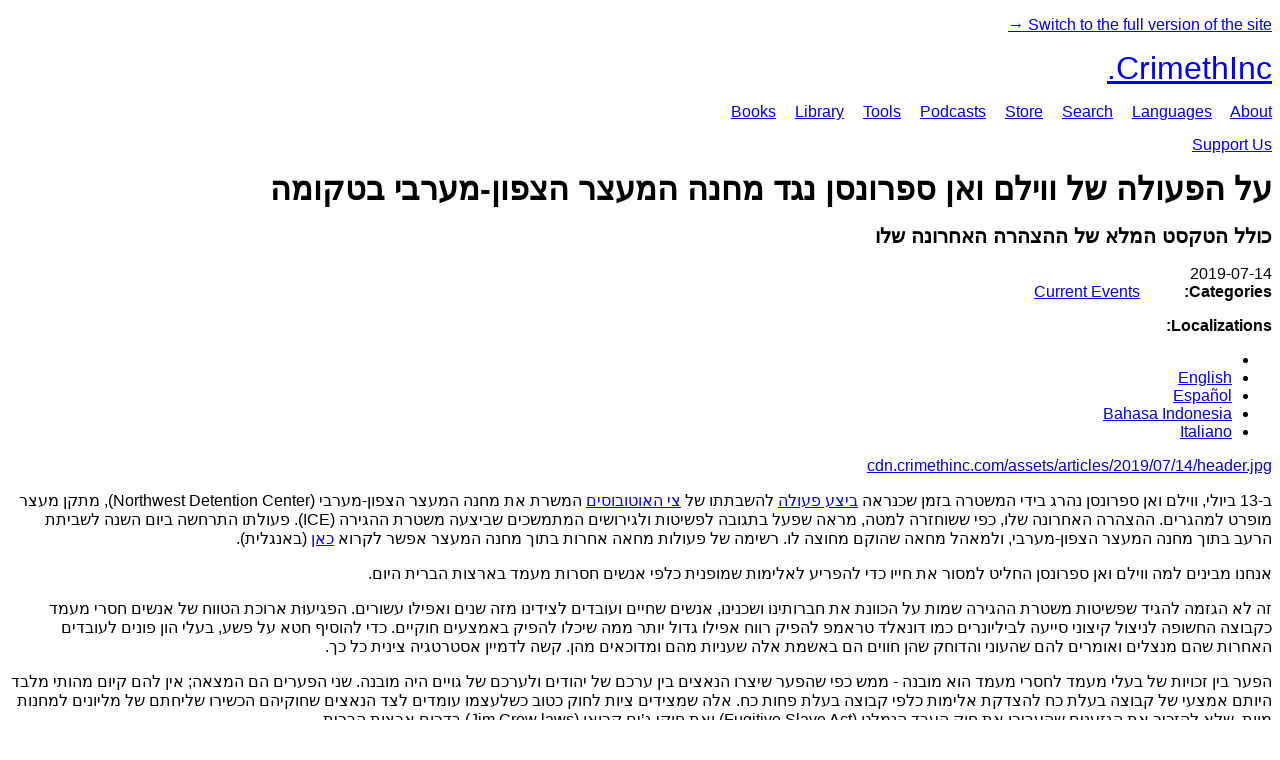

--- FILE ---
content_type: text/html; charset=utf-8
request_url: https://lite.crimethinc.com/2019/07/14/hebrew-on-willem-van-spronsens-action-against-the-northwest-detention-center-in-tacoma-including-the-full-text-of-his-final-statement
body_size: 13393
content:
<!DOCTYPE html>
<html dir="rtl" lang="he" class="lite-mode" prefix="og: http://ogp.me/ns#">
  <head>
    
  <!--
    ********************************************************************************************************
    I support your decision, I believe in change and hope you find just what it is that you are looking for.
    ********************************************************************************************************
  -->

<title>CrimethInc. : על הפעולה של ווילם ואן ספרונסן נגד מחנה המעצר הצפון-מערבי בטקומה : כולל הטקסט המלא של ההצהרה האחרונה שלו</title>
<meta charset="utf-8">
<meta http-equiv="X-UA-Compatible" content="IE=edge">
<meta name="viewport" content="width=device-width, initial-scale=1, shrink-to-fit=no">

<link rel="pgpkey" type="application/pgp-keys" href="/key.pub">

<meta name="csrf-param" content="authenticity_token" />
<meta name="csrf-token" content="t7iRM2wSOh979f4HfmwR42keqLsxUASw2m1wxRwMRa_mM7Gcz3WPUnDusqZCinRxTCn-rZH-KF6_LLbU4yrJ0w" />

<!-- Search engines should use our meta tags for link previews -->
<meta name="robots" content="noydir">
<meta name="robots" content="noodp">

<!-- Chrome, Firefox OS and Opera -->
<meta name="theme-color" content="#000000">
<!-- Safari -->
<meta name="apple-mobile-web-app-status-bar-style" content="black">

<!-- General meta tags -->
<meta name="robots" content="index,follow">
<meta name="application-name" content="CrimethInc. : על הפעולה של ווילם ואן ספרונסן נגד מחנה המעצר הצפון-מערבי בטקומה : כולל הטקסט המלא של ההצהרה האחרונה שלו">
<meta name="description" content="על הפעולה של ווילם ואן ספרונסן נגד מחנה המעצר הצפון-מערבי בטקומה
כולל הטקסט המלא של ההצהרה האחרונה שלו">
<meta name="generator" content="CrimethInc. Internet Rube Goldberg Machine 3000">
<meta name="author" content="CrimethInc. Ex-Workers Collective">

<!-- Google Site Verification for WebMaster tools -->
<!-- <meta name="google-site-verification" content="" /> -->

<!-- Social media support: Twitter Cards and Facebook (Open Graph) -->
<meta name="twitter:dnt" content="on">
<meta name="twitter:card" content="summary_large_image">
<meta name="twitter:site" content="@crimethinc">
<meta name="twitter:site:id" content="14884161">
<meta name="twitter:creator" content="@crimethinc">
<meta name="twitter:creator:id" content="14884161">
<meta name="twitter:url" content="https://lite.crimethinc.com/2019/07/14/hebrew-on-willem-van-spronsens-action-against-the-northwest-detention-center-in-tacoma-including-the-full-text-of-his-final-statement" property="og:url">
<meta name="twitter:title" content="על הפעולה של ווילם ואן ספרונסן נגד מחנה המעצר הצפון-מערבי בטקומה" property="og:title">
<meta name="twitter:description" content="על הפעולה של ווילם ואן ספרונסן נגד מחנה המעצר הצפון-מערבי בטקומה
כולל הטקסט המלא של ההצהרה האחרונה שלו" property="og:description">
<meta name="twitter:image" content="https://cdn.crimethinc.com/assets/articles/2019/07/14/header.jpg" property="og:image">
<meta property="og:site_name" content="CrimethInc.">
<meta property="og:type" content="article">

<!-- Feeds: RSS/Atom and JSON Feed -->
  <link rel="alternate" type="application/atom+xml" title="CrimethInc. : על הפעולה של ווילם ואן ספרונסן נגד מחנה המעצר הצפון-מערבי בטקומה : כולל הטקסט המלא של ההצהרה האחרונה שלו" href="https://lite.crimethinc.com/feed" />
  <link rel="alternate" type="application/json" title="CrimethInc. : על הפעולה של ווילם ואן ספרונסן נגד מחנה המעצר הצפון-מערבי בטקומה : כולל הטקסט המלא של ההצהרה האחרונה שלו" href="https://lite.crimethinc.com/feed.json" />

<!-- Canonical URLs -->

<!-- BIO -->
<link rel="me" href="mailto:help@crimethinc.com">
<link rel="author" href="/about" title="About CrimethInc.">

<!-- Site search -->
<link rel="search" type="application/opensearchdescription+xml" href="https://crimethinc.com/opensearch.xml" title="CrimethInc.">

<!-- Sitemap -->
<link rel="home" href="https://crimethinc.com">
<link rel="index" href="https://crimethinc.com/sitemap">

<!-- Browser hints -->
<link rel="dns-prefetch" href="https://assets.crimethinc.com">
<link rel="dns-prefetch" href="https://cdn.crimethinc.com">


  <!-- Fav and touch icons -->
  <link rel="shortcut icon" href="/favicon.ico" type="image/x-icon">
  <link rel="apple-touch-icon icon" href="/apple-touch-icon-lite.png" sizes="180x180" type="image/png">

<!-- CSS -->


<style>

</style>

<!-- Lite Mode Styles -->
<style>
  body {
    font-family: system, -apple-system, BlinkMacSystemFont, ‘Segoe UI’, Roboto, Oxygen, Ubuntu, Cantarell, ‘Open Sans’, ‘Helvetica Neue’, sans-serif;
  }

  .header-logo {
    display: block;
    margin-bottom: 1rem;
    font-size: 2rem;
  }

  body img {
    display: none;
  }

  body#podcast .subscribe a.u-url {
    display: block;
  }

  body#tools .tool {
    margin-top: 1rem;
    border-top: 1px solid #ddd;
    padding-top: 1rem;
  }

  body#tools .tool .tool-front > a {
    display: none;
  }

  body#tools .tool > header {
    display: none;
  }

  body#tools .row#extra {
    border-top: 1px solid #ddd;
  }

  .site-header {
    margin-bottom: 15px;
  }

  .site-header nav {
    margin-bottom: 15px;
  }

  ul.primary-navigation, ul.pagination {
    display: inline-block;
    margin: 0;
  }

  ul.primary-navigation li, ul.pagination li {
    display: inline;
  }

  ul.primary-navigation {
    padding: 0;
  }

  ul.primary-navigation li + li {
    padding-left: 15px;
  }

  ul.pagination {
    padding: 15px 0 0;
  }

  .secondary-navigation form {
    margin-bottom: 15px;
  }

  .secondary-navigation .simple-field {
    border-radius: 0;
    font-weight: normal;
    font-weight: 100;
    font-size: 1rem;
    padding: 10px;
    width: 66%;
    text-transform: uppercase;
    border: 1px solid #ddd;
  }

  input[type="text"],
  input[type="search"],
  input[type="email"] {
    border-radius: 0;
    font-weight: normal;
    font-weight: 100;
    font-size: 1rem;
    padding: 10px;
    width: 66%;
    text-transform: uppercase;
    border: 1px solid #ddd;
  }

  input[type="email"],
  #mce-MMERGE3 {
    margin-bottom: 10px;
  }

  input[type="number"],
  select {
    border-radius: 0;
    font-weight: normal;
    font-size: 1rem;
    padding: 5px;
    border: 1px solid #ddd;
  }

  .actions button,
  button[type="submit"],
  input[name="commit"] {
    font-size: .86rem;
    padding: 5px;
  }

  .h-entry {
    border-bottom: 1px solid #ddd;
  }

  .h-entry .categories ul {
    display: inline-block;
    margin-top: 0;
    list-style: none;
    padding-left: 15px;
  }

  .visually-hidden,
  .sr-only {
    position: absolute;
    width: 1px;
    height: 1px;
    padding: 0;
    margin: -1px;
    overflow: hidden;
    clip: rect(0, 0, 0, 0);
    border: 0;
  }

  .screen-reader-only {
    display: none;
  }

  .p-x-title {
    margin: .5em 0;
    font-size: 2em;
  }

  .p-x-subtitle {
    margin-top: 0;
    font-size: 1.25em;
  }

  img[src*="start-header"] {
    display: none;
  }
</style>




    

  </head>

  <body id="article">
    
    
    <header class="site-header" id="header">
    <p><a href="https://crimethinc.com/2019/07/14/hebrew-on-willem-van-spronsens-action-against-the-northwest-detention-center-in-tacoma-including-the-full-text-of-his-final-statement">Switch to the full version of the site →</a></p>

  <span class="header-logo"><a href="/">CrimethInc.</a></span>

  <nav>
    <ul class="primary-navigation">
      <li class="nav-link"><a href="/books">Books</a></li>
      <li class="nav-link"><a href="/library">Library</a></li>
      <li class="nav-link"><a href="/tools">Tools</a></li>
      <li class="nav-link"><a href="/podcasts">Podcasts</a></li>
      <li class="nav-link"><a href="/store">Store</a></li>
      <li class="nav-link"><a href="/search">Search</a></li>
      <li class="nav-link"><a href="/languages">Languages</a></li>
      <li class="nav-link"><a href="/about">About</a></li>
    </ul>

  </nav>

  <a class="button" href="/support">Support Us</a>
</header>



    <main>
      

  <article id="article--hebrew-on-willem-van-spronsens-action-against-the-northwest-detention-center-in-tacoma-including-the-full-text-of-his-final-statement" class="h-entry" data-id="1311" data-published-at="1769148095">
    <header>
      

      <div class="meta">
        <div class="p-name ">
  

    <h1 class="p-x-title" id="hebrew-on-willem-van-spronsens-action-against-the-northwest-detention-center-in-tacoma-including-the-full-text-of-his-final-statement">
      על הפעולה של ווילם ואן ספרונסן נגד מחנה המעצר הצפון-מערבי בטקומה
    </h1>

      <span class="screen-reader-only visually-hidden sr-only"> : </span>

      <h2 class="p-x-subtitle">
        כולל הטקסט המלא של ההצהרה האחרונה שלו
      </h2>

  
</div>

        

<time class="dt-published" datetime="2019-07-14">
    2019-07-14
</time>


          <div class="categories">
    <b class="badge">Categories:</b>

    <ul>
        <li><img class="icon-image" src="/assets/library/tags-5937defc0b5300a28e526975987497758ed02ac77cb9ec9ce47af63b04d525cd.png" /></li>
        <li><a rel="tag" class="p-category" href="/categories/current-events">Current Events</a></li>
    </ul>
  </div>

          <div class="localizations">
    <b class="badge">Localizations:</b>

    <ul>
        <li><img class="icon-image" src="/assets/library/localizations-f03e56af8212d33cb5dcac243cbe395c90e3fe18169f175008f1a829ebb9491d.png" /></li>
        <li><a href="/2019/07/14/on-willem-van-spronsens-action-against-the-northwest-detention-center-in-tacoma-including-the-full-text-of-his-final-statement">English</a></li>
        <li><a href="/2019/07/14/sobre-la-accion-de-willem-van-spronsen-en-contra-del-centro-de-detencion-del-noroeste-en-tacoma-incluyendo-el-texto-completo-de-su-declaracion-final">Español</a></li>
        <li><a href="/2019/07/14/tentang-aksi-willem-van-spronsen-melawan-pusat-penahanan-northwest-di-tacoma-termasuk-teks-lengkap-pernyataan-terakhirnya">Bahasa Indonesia</a></li>
        <li><a href="/2019/07/14/lazione-di-willem-van-spronsen-contro-il-northwest-detention-center-a-tacoma-con-il-testo-completo-del-suo-ultimo-comunicato">Italiano</a></li>
    </ul>
  </div>

      </div>

        <p><a href="https://cdn.crimethinc.com/assets/articles/2019/07/14/header.jpg" class="">
  cdn.crimethinc.com/assets/articles/2019/07/14/header.jpg
</a></p>


    </header>

    <div class="e-content">
      <p>ב-13 ביולי, ווילם ואן ספרונסן נהרג בידי המשטרה בזמן שכנראה <a href="https://www.facebook.com/story.php?story_fbid=2424667040927495&amp;id=671796032881280">ביצע פעולה</a> להשבתתו של <a href="https://twitter.com/drimcalban/status/1150237543390035968?s=19">צי האוטובוסים</a> המשרת את מחנה המעצר הצפון-מערבי (Northwest Detention Center), מתקן מעצר מופרט למהגרים. ההצהרה האחרונה שלו, כפי ששוחזרה למטה, מראה שפעל בתגובה לפשיטות ולגירושים המתמשכים שביצעה משטרת ההגירה (ICE). פעולתו התרחשה ביום השנה לשביתת הרעב בתוך מחנה המעצר הצפון-מערבי, ולמאהל מחאה שהוקם מחוצה לו. רשימה של פעולות מחאה אחרות בתוך מחנה המעצר אפשר לקרוא <a href="https://perilouschronicle.com/tag/northwest-detention-center/">כאן</a> (באנגלית).</p>

<p>אנחנו מבינים למה ווילם ואן ספרונסן החליט למסור את חייו כדי להפריע לאלימות שמופנית כלפי אנשים חסרות מעמד בארצות הברית היום.</p>

<p>זה לא הגזמה להגיד שפשיטות משטרת ההגירה שמות על הכוונת את חברותינו ושכנינו, אנשים שחיים ועובדים לצידינו מזה שנים ואפילו עשורים. הפגיעוּת ארוכת הטווח של אנשים חסרי מעמד כקבוצה החשופה לניצול קיצוני סייעה לביליונרים כמו דונאלד טראמפ להפיק רווח אפילו גדול יותר ממה שיכלו להפיק באמצעים חוקיים. כדי להוסיף חטא על פשע, בעלי הון פונים לעובדים האחרות שהם מנצלים ואומרים להם שהעוני והדוחק שהן חווים הם באשמת אלה שעניות מהם ומדוכאים מהן. קשה לדמיין אסטרטגיה צינית כל כך.</p>

<p>הפער בין זכויות של בעלי מעמד לחסרי מעמד הוא מובנה - ממש כפי שהפער שיצרו הנאצים בין ערכם של יהודים ולערכם של גויים היה מובנה. שני הפערים הם המצאה; אין להם קיום מהותי מלבד היותם אמצעי של קבוצה בעלת כח להצדקת אלימות כלפי קבוצה בעלת פחות כח. אלה שמצידים ציות לחוק כטוב כשלעצמו עומדים לצד הנאצים שחוקיהם הכשירו שליחתם של מליונים למחנות מוות, שלא להזכיר את הגזענים שהעבירו את חוק העבד הנמלט (Fugitive Slave Act) ואת חוקי ג’ים קרואו (Jim Crow laws) בדרום ארצות הברית.</p>

<p>חוקים הם רק הבניות. אין להם ערך לבדם או בפני עצמם. הם בדרך כלל משרתים לגיטימציה לאי-צדק שאנשים יתקוממו נגדו אחרת.</p>

<p><a href="https://twitter.com/PerilousPrisons/status/1150462720392781825" class=""> twitter.com/PerilousPrisons/status/1150462720392781825 </a></p>

<p>התמיכה והקידום באלימות גזענית מורשות לתת לגיטימציה למושגים מומצאים כמו עבדות או אזרחות, ככל שינציחו כמה יותר אלימות - לרבות אקציות, מחנות ריכוז והשמדה המונית. ראינו את זה בעבר, בגרמניה הנאצית ובמקומות אחרים, ואנחנו רואים את זה שוב היום בארצות הברית. אלפי המתים <a href="https://crimethinc.com/books/no-wall-they-can-build">באזורי הגבול</a> ואלפי הנרצחות בידי המשטרה הם דוגמא למה אפשרי.</p>

<p>בעניין זה, היהודים שמוציאים לפועל מחסומים נגד משטרת ההגירה משתתפים במאמצים רציונליים למנוע את הישנות אי-הצדק שאין להעלותו על הדעת שבוצע כנגד אבותיהם – כמו שווילם ואן ספרונסן, שגדל על חורבות מלחמת העולם השניה, קיבל את ההחלטה הרציונלית שהגיע הזמן להילחם בעליית הפאשיזם ממש כפי שאנשים נלחמו בשנות העשרים, השלושים והארבעים.</p>

<p>אם יותר אנשים היו בוחרות לפעול ולהלחם בעליית הפאשיזם באיטליה ובגרמניה, מלחמת העולם השניה עשויה הייתה להמנע, ומיליונים על מיליונים של אנשים היו עשויים להינצל. אל תתנו לאף אחד להגיד שזה “אלים” לתקוף את התשתית של משטרת ההגירה ואת שכירי החרב שמתחזקים אותה. האלימות האמיתית היא אמריקאים-טובים™ שמייסעים לדבר עבירה כשהם לא עושים כלום בזמן ששכניהם נעלמות, ממש כמו הגרמנים-הטובים™ שבחרו להתעלם ממה שנעשה לשכנים שלהן בשנות השלושים.</p>

<p>בכל יום, שכירי חרב מסביב לעולם מסכנים את חייהן בשירות האג’נדה של העשירים ובעלי הכח, מצייתים לפקודות בלי לחשוב, מבזבזים את הקיבולת שלהם של חשיבה הגיונית, של הרגשת חמלה, של לקיחת אחריות על מעשיהם. מליוני אנשים הורגות ומתים כל שנה פשוט בשביל להגדיל את ההון ואת הכח של רודנים שעובדים עליהם. ווילם ואן ספרונסן בחר לחשוב בעצמו. הוא לקח אחריות אישית ועשה מה שיכל כדי לשים סוף למה שזיהה כאי-צדק. הוא לא התחבא מאחורי התירוץ “רק מילאתי פקודות”, כפי שכל שוטר וסוהר מתחבאים.</p>

<p>מהבחינות האלה, מעשיו היו גבורה הירואית.</p>

<hr />

<p>אנחנו ממליצות לקרוא בנוסף את <a href="https://facebook.com/story.php?story_fbid=2424667040927495&amp;id=671796032881280">ההצהרה</a> (באנגלית) בנוגע לפעולתו של ווילם ואן ספרונסן שפירסמו לה רזיסטנציה (La Resistencia), קולקטיב שטח בהובלת מהגרים חסרי מעמד ואזרחי ארה”ב הפועל בטקומה, וושינגטון.</p>

<blockquote>
  <p>“כל מי שנחוש לבצע את מעשיו או מעשיה אינה אדם אמיץ. הם פשוט אדם שרעיונותיה ברורים לו, שהביןה שאין טעם לעשות את המאמץ לשחק את התפקיד ששוייך להם ע”י הון בהצגה…</p>

  <p>בעשותה כך, הוא מביןה את עצמה כבן אדם. היא מביןה את עצמו כאושר. שלטון המוות נעלם לנגד עניה”.</p>

  <p>אלפרדו בונאנו (Alfredo Bonanno) -</p>
</blockquote>

<hr />

<p><a href="https://cdn.crimethinc.com/assets/articles/2019/07/14/willem-van-spronsen-rest-in-power.jpg" class="portrait"> cdn.crimethinc.com/assets/articles/2019/07/14/willem-van-spronsen-rest-in-power.jpg </a></p>

<h2 id="htshrtv-hkhrvnh-shl-vvylm-vn-sprvnsn">הצהרתו האחרונה של ווילם ואן ספרונסן</h2>

<p>יש נכון ויש לא נכון.<br />
הגיע הזמן לפעול נגד כוחות הרשע.</p>

<p>הרוע אומר שיש חיים ששווים פחות מאחרים.<br />
הרוע אומר שתזרים המסחר הוא התכלית שלנו פה.<br />
הרוע אומר שמחנות ריכוז לאנשים שנחשבים נחותים זה הכרחי.<br />
המילדת של הרוע אומרת שמחנות ריכוז צריכים להיות יותר הומאניים.<br />
השמרו מאנשי “מרכז”.</p>

<p>יש לי לב שבור של אב<br />
יש לי גוף שבור<br />
יש לי גועל בלתי מעורער מחוסר צדק<br />
זה מה שמביא אותי לפה.<br />
זאת ההזדמנות האחרונה שלי לעשות שינוי, אני אהיה כפוי טובה אם אחכה להזדמנות נוספת.</p>

<p>אני הולך אחרי שלושה מורים:<br />
דון פריטס (Don Pritts), מורי הרוחני. “אהבה בלי פעולה היא רק מילה”.<br />
ג’ון בראון (John Brown), מורי המוסרי. “מה שצריך זה פעולה!”<br />
אמה גולדמן (Emma Goldman), מורתי הפוליטית. “אם אני לא יכולה לרקוד, זאת לא המהפכה שלי”.</p>

<p>יש לי ראש בעננים, אני מאמין באהבה וגאולה.<br />
אני מאמין שאנחנו הולכים לנצח.<br />
אני מהפכן באושר (כולנו היינו צריכים לקרוא את אמה גולדמן בבית ספר במקום השטויות הלאומנאציות שהאכילו אותנו שם, אבל אני סוטה מהנושא).<br />
(כולנו היינו צריכים לחפש תמונות של הגיבורים מ”היחידות להגנת העם” שמא נהסס ונחשוב שהחלומות שלנו בלתי אפשריים, אבל אני סוטה מהנושא פעמיים. בואו מכות)</p>

<p>בימים אלה, כשחוליגנים פאשיסטים אורבים לאנשים פגיעים ברחובותינו, בשם המדינה או בחסותה ובתמיכתה,<br />
בימים אלה של מחנות ריכוז/מעצר רווחיים נורא, וכשנלחמים איתנו על סמנטיקה,<br />
בימים אלה של חוסר תקווה, מרדף חסר תוכן והשתוקקות ריקה,</p>

<p>אנחנו חיים בפאשיזם מוחשי וגואה. (אני אומר “מוחשי”, כי אלה ששמו לב ראו אותו שורד ומשגשג תחת חסות המדינה מזה עשורים [ראו: Howard Zinn, A People’s History of the United States].) היום הפאשיזם חי את האג’נדה שלו בלי בושה בשיתוף פעולה מלא עם המדינה. עם מדינות ברחבי העולם.</p>

<p>פאשיזם משרת את צרכי המדינה, משרתת את צרכי העסקנים על חשבונכם. מי מרוויח? ג’ף בזוס, וורן באפט, אילון מאסק, טים קוק, ביל גייטס, בטסי דווס, ג’ורג’ סורוס, דונלד טראמפ, להמשיך?<br />
תנו לי להגיד את זה שוב: חברה עשירים (שחושבים שאתם לא משהו), עפים על המדינה (כל מדינה, בכל מקום, כולל מדינות “קומוניסטיות”), כי היא כותבת את החוקים שהופכים חברה עשירים לחברה עוד יותר עשירים.<br />
פשוט.<br />
אל תחשבו על זה יותר מדי.</p>

<p>(הפטריוטים בשורות האחרונות, אתם מקשיבים?)</p>

<p>כשהייתי ילד, בהולנד אחרי המלחמה, ואחרכך בצרפת, הראש שלי היה מלא בסיפורים על עליית הפאשיזם בשנות השלושים. הבטחתי לעצמי שאני לא אהיה מאלה שעמדו בצד כשהשכנים שלהם נקרעו מבתיהם ונכלאו בעוון של איך שהוא להיתפס כנחותים.<br />
אתה לא חייב לשרוף ת’בןזונה, אבל אתה הולך פשוט לעמוד מנגד?</p>

<p>זה המבחן לאמונה הבסיסית בחופש אמיתי והאחריות שלנו אחד כלפי השני.<br />
זאת קריאה גם לפטריוטים, לעמוד נגד הבגידה בכל מה שנחשב בעיניכם קדוש. אני מכיר אתכם. אני מכיר את הלבבות שלכם, אתם רואים במחנות האלה חרפה. זה הזמן שגם אתם תתקוממו נגד הכסף שמושך בחוטים של <strong>כל</strong> מריונטה שמתיימרת לייצג אותנו.</p>

<p>אני איש שאוהב את כולכם ואת הכדור העצום המסתובב הזה כל כך שאני הולך לעמוד בהבטחה שהבטחתי לעצמי כילד, להיות אצילי.</p>

<p>כאן, במחנות הריכוז התאגידיים <strong>למטרות רווח</strong>.<br />
כאן, במקום בו אנשים חומים ולא צייתנים פוחדים להראות את פניהם בפחד מהמשטרה/מג”ב/להב”ה/הבוס/דודות אשכנזיות…<br />
כאן, בפלנטה שכמעט התכלתה בגלל תאוות הבצע של השוק.</p>

<p>אני חושב בשחור ולבן.<br />
מחנות מעצר הם תועבה.<br />
אני לא עומד מנגד.<br />
באמת שלא הייתי צריך להגיד יותר מזה.</p>

<p>אני שם בצד את הלב השבור שלי ואני נרפא בדרך היחידה שאני מכיר - על ידי להיות יעיל.<br />
יעילות ממסכת את הכאב שלי…<br />
ואני הולך לעבודה באושר.<br />
(לאלו שנושאים בעול של התוצאות של מעשי, אני מקווה שתשתמשו בעול הזה בדרך הטובה ביותר).</p>

<p>לשותפי למאבק:<br />
אני מתחרט שאפספס את שאר המהפכה.<br />
תודה על הכבוד שנתתם לי להיות בניכם.<br />
תודה על הכבוד שנתתם לי להיות בניכם.</p>

<p>זה שנתתם לי שלווה להיות שימושי, להרגיש שהגשמתי את האידיאלים שלי, זאת הפסגה הרוחנית של חיי.</p>

<p>לעשות מה שאני יכול כדי לעזור להגן על אנשים יקרים ונפלאים זו חוויה עשירה מלתאר.</p>

<p>חברי הטרנס שינו אותי, חיזקו את ההכרעה שאלה מאיתנו שכיום הכי נדחקים לשוליים יובילו אותנו לעתיד שאנחנו חולמים עליו. חלמתי עליו כל כך בצלילות שאני לא מתחרט אפילו שלא אזכה לראות אותו מתגשם. תודה שהבאתם אותי עד הלום.</p>

<p>אני אנטיפה. אני עומד לצד שותפים למאבק מסביב לעולם שפועלים מתוך אהבה לחיים בכל תפנית. חברים למאבק שמבינים שחופש משמעותו חופש אמיתי מהכל וחיים שווה לחיות.</p>

<p>תמשיכו להאמין!<br />
כל הכח לאנשים!<br />
בלה צ’או.</p>

<hr />

<p><a href="https://crimethinc.com/2019/07/16/willem-van-spronsens-audio-legacy">המניפסט המולחן</a></p>

<hr />

<p>אל תתנו לסוכנויות הממשלתיות הדביליות שלכם לבזבז כסף על “לחקור” את זה. נהייתי רדיקאלי בשיעורי אזרחות בכיתה ז’ כשלימדו אותנו על שיטת הבחירות האמריקאית. זאת הייתה הנקודה שבה החלטתי שהסטטוס קוו הוא כנראה בית קלפים. קריאה נוספת אישרה את ההנחה. אני ממליץ בחום לקרוא!</p>

<p>אני לא משויך לשום אירגון, התנתקתי מאירגונים שלא הסכימו עם הטקטיקה שלי.</p>

<p>הנשק החצי-אוטומטי שהשתמשתי בו היה זול, הרכבה ביתית של רוס”ר AR-15 לא רשום, היו לו שש מחסניות. אני לגמרי מעודד חברים למאבק - קיימים וחדשים - להתחמש. אנחנו אחראים עכשיו על ההגנה של אנשים מפני הממשלה הדורסנית. תתעלמו מהחוק בעניין החימוש אם יש לכם את הפריבילגיה, לי הייתה.</p>

<p><a href="https://cdn.crimethinc.com/assets/articles/2019/07/14/guitar.jpg" class=""> cdn.crimethinc.com/assets/articles/2019/07/14/guitar.jpg </a></p>

<p><a href="https://cdn.crimethinc.com/assets/articles/2019/07/14/2.jpg" class=""> cdn.crimethinc.com/assets/articles/2019/07/14/2.jpg </a></p>

<p>הערת המתרגמת: הטקסט מתורגם בלשון זכר ונקבה במעורבב. זה בכוונה.</p>



      
    </div>

    <footer>
        <div class="social">
    <h2 class="share-btns-heading">Share this article</h2>

    <ul class="social-links"><li class="social-link"><a class="link-domain-email" target="_blank" rel="noopener" href="mailto:?subject=CrimethInc.— על הפעולה של ווילם ואן ספרונסן נגד מחנה המעצר הצפון-מערבי בטקומה : כולל הטקסט המלא של ההצהרה האחרונה שלו&amp;body=על הפעולה של ווילם ואן ספרונסן נגד מחנה המעצר הצפון-מערבי בטקומה : כולל הטקסט המלא של ההצהרה האחרונה שלו https%3A%2F%2Flite.crimethinc.com%2F2019%2F07%2F14%2Fhebrew-on-willem-van-spronsens-action-against-the-northwest-detention-center-in-tacoma-including-the-full-text-of-his-final-statement">Share on Email</a></li><li class="social-link"><a class="link-domain-bluesky" target="_blank" rel="noopener" href="https://bsky.app/intent/compose?text=על הפעולה של ווילם ואן ספרונסן נגד מחנה המעצר הצפון-מערבי בטקומה : כולל הטקסט המלא של ההצהרה האחרונה שלו https%3A%2F%2Flite.crimethinc.com%2F2019%2F07%2F14%2Fhebrew-on-willem-van-spronsens-action-against-the-northwest-detention-center-in-tacoma-including-the-full-text-of-his-final-statement — @crimethinc.com ">Share on Bluesky</a></li><li class="social-link"><a class="link-domain-mastodon" target="_blank" rel="noopener" href="http://mastodon.social/share?text=על הפעולה של ווילם ואן ספרונסן נגד מחנה המעצר הצפון-מערבי בטקומה : כולל הטקסט המלא של ההצהרה האחרונה שלו https%3A%2F%2Flite.crimethinc.com%2F2019%2F07%2F14%2Fhebrew-on-willem-van-spronsens-action-against-the-northwest-detention-center-in-tacoma-including-the-full-text-of-his-final-statement">Share on Mastodon</a></li><li class="social-link"><a class="link-domain-threads" target="_blank" rel="noopener" href="https://threads.net/intent/post?text=על הפעולה של ווילם ואן ספרונסן נגד מחנה המעצר הצפון-מערבי בטקומה : כולל הטקסט המלא של ההצהרה האחרונה שלו https%3A%2F%2Flite.crimethinc.com%2F2019%2F07%2F14%2Fhebrew-on-willem-van-spronsens-action-against-the-northwest-detention-center-in-tacoma-including-the-full-text-of-his-final-statement — @crimethincredux">Share on Threads</a></li><li class="social-link"><a class="link-domain-facebook" target="_blank" rel="noopener" href="https://www.facebook.com/sharer?u=https%3A%2F%2Flite.crimethinc.com%2F2019%2F07%2F14%2Fhebrew-on-willem-van-spronsens-action-against-the-northwest-detention-center-in-tacoma-including-the-full-text-of-his-final-statement">Share on Facebook</a></li><li class="social-link"><a class="link-domain-tumblr" target="_blank" rel="noopener" href="http://tumblr.com/widgets/share/tool?canonicalUrl=https://lite.crimethinc.com/2019/07/14/hebrew-on-willem-van-spronsens-action-against-the-northwest-detention-center-in-tacoma-including-the-full-text-of-his-final-statement&amp;amp;caption=%D7%A2%D7%9C%20%D7%94%D7%A4%D7%A2%D7%95%D7%9C%D7%94%20%D7%A9%D7%9C%20%D7%95%D7%95%D7%99%D7%9C%D7%9D%20%D7%95%D7%90%D7%9F%20%D7%A1%D7%A4%D7%A8%D7%95%D7%A0%D7%A1%D7%9F%20%D7%A0%D7%92%D7%93%20%D7%9E%D7%97%D7%A0%D7%94%20%D7%94%D7%9E%D7%A2%D7%A6%D7%A8%20%D7%94%D7%A6%D7%A4%D7%95%D7%9F-%D7%9E%D7%A2%D7%A8%D7%91%D7%99%20%D7%91%D7%98%D7%A7%D7%95%D7%9E%D7%94&amp;amp;content=https://cdn.crimethinc.com/assets/articles/2019/07/14/header.jpg">Share on Tumblr</a></li></ul>
  </div>

        <div class="categories">
    <b class="badge">Categories:</b>

    <ul>
        <li><img class="icon-image" src="/assets/library/tags-5937defc0b5300a28e526975987497758ed02ac77cb9ec9ce47af63b04d525cd.png" /></li>
        <li><a rel="tag" class="p-category" href="/categories/current-events">Current Events</a></li>
    </ul>
  </div>

        <div class="tags">
    <b class="badge">Tags:</b>

    <ul>
        <li><a rel="tag" class="p-category" href="/tags/ice">ICE</a></li>
        <li><a rel="tag" class="p-category" href="/tags/borders">borders</a></li>
        <li><a rel="tag" class="p-category" href="/tags/immigration">immigration</a></li>
    </ul>
  </div>


      <div>
        <ul class="pagination">
            <li class="page">
              <a href="/2019/07/14/sobre-la-accion-de-willem-van-spronsen-en-contra-del-centro-de-detencion-del-noroeste-en-tacoma-incluyendo-el-texto-completo-de-su-declaracion-final">&lsaquo; Previous: Sobre la acción de Willem van Spronsen en contra del Centro de Detención del Noroeste en Tacoma</a>
            </li>

            <li class="page">
              <a href="/2019/07/14/tentang-aksi-willem-van-spronsen-melawan-pusat-penahanan-northwest-di-tacoma-termasuk-teks-lengkap-pernyataan-terakhirnya">Tentang Aksi Willem Van Spronsen melawan Pusat Penahanan Northwest di Tacoma: Next &rsaquo;</a>
            </li>
        </ul>
      </div>
    </footer>

      <div class="related-articles">
    <h1 class="related-articles-heading">Related Articles</h1>

      <div class="related-articles-category">
        <h2 class="related-articles-category-heading"><a href="/categories/current-events">Current Events</a></h2>

        <div class="row">

              <div class="related-article column column-one-third">


            <header class="article-titles">
              <h2 class="p-x-title"><a href="/2026/01/17/demonstrators-mark-the-oakland-federal-building-as-a-site-of-ice-operations"><p>Demonstrators Mark the Oakland Federal Building as a Site of ICE Operations</p>
</a></h2>

            </header>
            </div>

              <div class="related-article column column-one-third">


            <header class="article-titles">
              <h2 class="p-x-title"><a href="/2026/01/15/rapid-response-networks-in-the-twin-cities-a-guide-to-an-updated-model"><p>Rapid Response Networks in the Twin Cities</p>
</a></h2>

                <h3 class="p-x-subtitle"><a href="/2026/01/15/rapid-response-networks-in-the-twin-cities-a-guide-to-an-updated-model"><p>A Guide to an Updated Model</p>
</a></h3>
            </header>
            </div>

              <div class="related-article column column-one-third third-related-article">


            <header class="article-titles">
              <h2 class="p-x-title"><a href="/2026/01/15/north-minneapolis-chases-out-ice-a-firsthand-account-of-the-response-to-another-ice-shooting"><p>North Minneapolis Chases Out ICE</p>
</a></h2>

                <h3 class="p-x-subtitle"><a href="/2026/01/15/north-minneapolis-chases-out-ice-a-firsthand-account-of-the-response-to-another-ice-shooting"><p>A Firsthand Account of the Response to Another ICE Shooting</p>
</a></h3>
            </header>
            </div>
          </div>
        </div>

    </div>
  </div><!-- .related-articles -->

</article>

    </main>

    <footer id="site-footer">
  <div class="footer-sections">
    <nav class="footer-section footer-section-nav">
  <div class="footer-section-container">

    <h1>Site Map</h1>

    <dl>
      <dt class="nav-label nav-label-articles">
        <a href="/library">Articles</a>
        <b><a href="/feed">RSS</a></b>
      </dt>
      <dd>
          <a href="/categories/arts">Arts</a>
          <a href="/categories/adventure">Adventure</a>
          <a href="/categories/analysis">Analysis</a>
          <a href="/categories/current-events">Current Events</a>
          <a href="/categories/history">History</a>
          <a href="/categories/how-to">How To</a>
          <a href="/categories/news">News</a>
          <a href="/categories/technology">Technology</a>
      </dd>

      <dt class="nav-label nav-label-articles">
        <a href="/tools">Tools</a>
      </dt>
      <dd>
          <a href="/zines">Zines</a>
          <a href="/journals">Journals</a>
          <a href="/posters">Posters</a>
          <a href="/stickers">Stickers</a>
          <a href="/videos">Videos</a>
          <a href="/music">Music</a>
          <a href="/logos">Logos</a>
          <a href="/tce">To Change Everything</a>
          <a href="/steal-something-from-work-day">Steal Something from Work Day</a>
      </dd>

      <dt class="nav-label nav-label-books"><a href="/books">Books</a></dt>
      <dd>
          <a href="/books/from-democracy-to-freedom">From Democracy to Freedom</a>
          <a href="/books/contradictionary">Contradictionary</a>
          <a href="/books/work">Work</a>
          <a href="/books/expect-resistance">Expect Resistance</a>
          <a href="/books/recipes-for-disaster">Recipes for Disaster</a>
          <a href="/books/days-of-war-nights-of-love">Days of War Nights of Love</a>
          <a href="/books/no-wall-they-can-build">No Wall They Can Build</a>
          <a href="/books/off-the-map">Off the Map</a>
      </dd>

      <dt class="nav-label nav-label-podcast">
        <a href="/podcasts">Podcast</a>
        <b><a href="/podcast/feed">RSS</a></b>
      </dt>
      <dd>
          <a href="/podcasts/the-ex-worker">The Ex-Worker</a>
          <a href="/podcasts/no-wall-they-can-build">No Wall They can Build</a>
          <a href="/podcasts/the-hotwire">The Hotwire</a>
      </dd>

      <dt class="nav-label nav-label-store"><a href="/store">Store</a></dt>
      <dd>
        <a href="/store">Books, Posters, Stickers, and more…</a>
      </dd>

      <dt class="nav-label nav-label-languages" id="languages"><a href="/languages">Languages</a></dt>
      <dd>
          <a href="/languages/english">English</a>
          <a href="/languages/espa%C3%B1ol">Español</a>
          <a href="/languages/italiano">Italiano</a>
          <a href="/languages/deutsch">Deutsch</a>
          <a href="/languages/fran%C3%A7ais">Français</a>
          <a href="/languages/portugu%C3%AAs-brasileiro">Português Brasileiro</a>
          <a href="/languages/%D1%80%D1%83%D1%81%D1%81%D0%BA%D0%B8%D0%B9">Русский</a>
          <a href="/languages/polski">Polski</a>
          <a href="/languages/suomi">Suomi</a>
          <a href="/languages/%CE%B5%CE%BB%CE%BB%CE%B7%CE%BD%CE%B9%CE%BA%CE%AC">Ελληνικά</a>
          <a href="/languages/%D0%B1%D1%8A%D0%BB%D0%B3%D0%B0%D1%80%D1%81%D0%BA%D0%B8">Български</a>
          <a href="/languages/%E6%97%A5%E6%9C%AC%E8%AA%9E">日本語</a>
          <a href="/languages/bahasa-indonesia">Bahasa Indonesia</a>
          <a href="/languages/%E4%B8%AD%E6%96%87">中文</a>
          <a href="/languages/%C4%8De%C5%A1tina">čeština</a>
          <a href="/languages/magyar">Magyar</a>
          <a href="/languages/%D9%81%D8%A7%D8%B1%D8%B3%DB%8C">فارسی</a>
          <a href="/languages/t%C3%BCrk%C3%A7e">Türkçe</a>
          <a href="/languages/nederlands">Nederlands</a>
          <a href="/languages/euskara">Euskara</a>
          <a href="/languages/srpskohrvatski">Srpskohrvatski</a>
          <a href="/languages/%ED%95%9C%EA%B5%AD%EC%96%B4">한국어</a>
          <a href="/languages/rom%C3%A2n%C4%83">Română</a>
          <a href="/languages/%E0%A6%AC%E0%A6%BE%E0%A6%82%E0%A6%B2%E0%A6%BE">বাংলা</a>
          <a href="/languages/svenska">Svenska</a>
          <a href="/languages/%D8%A7%D9%8E%D9%84%D9%92%D8%B9%D9%8E%D8%B1%D9%8E%D8%A8%D9%90%D9%8A%D9%8E%D9%91%D8%A9%D9%8F%E2%80%8E">اَلْعَرَبِيَّةُ‎</a>
          <a href="/languages/dansk">Dansk</a>
          <a href="/languages/%D7%A2%D6%B4%D7%91%D6%B0%D7%A8%D6%B4%D7%99%D7%AA">עִבְרִית</a>
          <a href="/languages/%E0%B8%A0%E0%B8%B2%E0%B8%A9%E0%B8%B2%E0%B9%84%E0%B8%97%E0%B8%A2">ภาษาไทย</a>
          <a href="/languages/%D1%83%D0%BA%D1%80%D0%B0%D1%97%D0%BD%D1%81%D1%8C%D0%BA%D0%B0-%D0%BC%D0%BE%D0%B2%D0%B0">українська мова</a>
          <a href="/languages/ti%E1%BA%BFng-vi%E1%BB%87t">Tiếng Việt</a>
          <a href="/languages/catal%C3%A0">Català</a>
          <a href="/languages/%DE%8B%DE%A8%DE%88%DE%AC%DE%80%DE%A8">ދިވެހި</a>
          <a href="/languages/gallego">Gallego</a>
          <a href="/languages/kurmanc%C3%AE">Kurmancî</a>
          <a href="/languages/norsk">Norsk</a>
          <a href="/languages/%E1%9C%8F%E1%9C%92%E1%9C%83%E1%9C%85%E1%9C%94-%E1%9C%86%E1%9C%84%E1%9C%8E%E1%9C%93%E1%9C%84%E1%9C%94">ᜏᜒᜃᜅ᜔ ᜆᜄᜎᜓᜄ᜔</a>
      </dd>
    </dl>
  </div>
</nav>

    <div class="footer-section footer-section-about">
  <div class="footer-section-container">

    <div class="about-us">
      <h1 class="about-us-heading">About CrimethInc.</h1>

      <div class="about-us-description">
        <p>CrimethInc. is a rebel alliance—a decentralized network pledged to anonymous collective action—a breakout from the prisons of our age. We strive to reinvent our lives and our world according to the principles of self-determination and mutual aid.</p>

<p>We believe that you should be free to dispose of your limitless potential on your own terms: that no government, market, or ideology should be able to dictate what your life can be. If you agree, <em>let’s do something about it.</em></p>

      </div>

      <p class="about-us-link">
        <a href="/about">More about CrimethInc. →</a>
      </p>
    </div>

    <div class="first-time">
      <div class="first-time-description">
        <p>Is this your first time hearing about CrimethInc.?</p>

      </div>

      <p class="first-time-link">
        <a href="/start">Start here. →</a>
      </p>
    </div>

    <!--
    <div class="support-site">
      <a class="support-site button" href="/support">Support this site</a>
    </div>
    -->

  </div>
</div>

    <div class="footer-section footer-section-contact">
  <div class="footer-section-container">

    <div id="subscribe" class="newsletter-signup">
  <div id="mc_embed_signup"><!-- Begin MailChimp Signup Form -->

    <h1 class="newsletter-signup-label">Email updates</h1>
    <div class="newsletter-signup-description"><p>Sign up here to receive regular email updates. <em>(Processed by Mailchimp.)</em></p>
</div>

    <form id="mc-embedded-subscribe-form" class="newsletter-signup-form validate" action="//crimethinc.us2.list-manage.com/subscribe/post?u=cb48383602b7373f496e9ba33&amp;amp;id=344714b249" accept-charset="UTF-8" method="post"><input type="hidden" name="authenticity_token" value="vtcFpy6JPpZSX3SoMnwzttwV_voODubGni3d8N9vqYg2rHteaGRrmr3Z4gpcWpi_srMyE4tUKmyaKTvelJ35XA" autocomplete="off" />
        <div class="mc-field-group">
          <label class="screen-reader-only form-label" for="mce-EMAIL">What’s your email address?</label>
          <input name="EMAIL" id="mce-EMAIL" placeholder="What’s your email address?" class="simple-field" type="email" />
        </div>

        <div class="mc-field-group">
          <label class="screen-reader-only form-label" for="mce-MMERGE3">You want a lot of emails? Or a little?</label>

          <select name="MMERGE3" class="required" id="mce-MMERGE3">
            <option value="Every little thing. (Many emails)">Every little thing. (Many emails)</option>
            <option value="Just the big stuff! (Fewer emails)">Just the big stuff! (Fewer emails)</option>
          </select>
        </div>

        <div id="mce-responses" class="clear screen-reader-only">
          <div class="response" id="mce-error-response">  </div>
          <div class="response" id="mce-success-response"></div>
        </div>

        <button name="subscribe" type="submit" id="mc-embedded-subscribe">Sign up</button>

        <!-- real people should not fill this in and expect good things - do not remove this or risk form bot signups-->
        <div id="a-thing-with-an-id" style="position: absolute; right: -5000px;" aria-hidden="true"><input type="text" name="b_cb48383602b7373f496e9ba33_344714b249" tabindex="-1" value="" autocomplete="off"></div>
</form>
  </div><!--End mc_embed_signup-->
</div><!-- #subscribe.newsletter-signup -->

    <div id="social" class="social">
  <h1>Find us elsewhere</h1>
  <p>Keep up with our activities on the following additional platforms.</p>


  <ul class="social-links">
      <li class="social-link">
        <a class="link-name-crimethinc-on-mastodon link-domain-todon" target="_blank" rel="me noopener" href="https://todon.eu/@CrimethInc">CrimethInc. on Mastodon</a>
      </li>
      <li class="social-link">
        <a class="link-name-crimethinc-on-facebook link-domain-facebook" target="_blank" rel="me noopener" href="https://facebook.com/To-Change-Everything-103734818122357">Crimethinc. on Facebook</a>
      </li>
      <li class="social-link">
        <a class="link-name-crimethinc-on-instagram link-domain-instagram" target="_blank" rel="me noopener" href="https://instagram.com/crimethincredux">Crimethinc. on Instagram</a>
      </li>
      <li class="social-link">
        <a class="link-name-crimethinc-on-bluesky link-domain-bsky" target="_blank" rel="me noopener" href="https://bsky.app/profile/crimethinc.com">Crimethinc. on Bluesky</a>
      </li>
      <li class="social-link">
        <a class="link-name-crimethinc-on-github link-domain-github" target="_blank" rel="me noopener" href="https://github.com/crimethinc">CrimethInc. on Github</a>
      </li>
      <li class="social-link">
        <a class="link-name-crimethinc-on-tumblr link-domain-tumblr" target="_blank" rel="me noopener" href="https://crimethinc.tumblr.com">CrimethInc. on Tumblr</a>
      </li>
      <li class="social-link">
        <a class="link-name-crimethinc-on-bandcamp link-domain-bandcamp" target="_blank" rel="me noopener" href="https://crimethinc.bandcamp.com">CrimethInc. on Bandcamp</a>
      </li>
      <li class="social-link">
        <a class="link-name-crimethinc-on-telegram link-domain-telegram" target="_blank" rel="me noopener" href="https://t.me/ExWorkers">CrimethInc. on Telegram</a>
      </li>
      <li class="social-link">
        <a class="link-name-crimethinc-on-tiktok link-domain-tiktok" target="_blank" rel="me noopener" href="https://tiktok.com/@crimethinc">Crimethinc. on TikTok</a>
      </li>
      <li class="social-link">
        <a class="link-name-crimethinc-on-peertube link-domain-kolektiva" target="_blank" rel="me noopener" href="https://kolektiva.media/a/crimethinc">CrimethInc. on Peertube</a>
      </li>
      <li class="social-link">
        <a class="link-name-crimethinc-on-youtube link-domain-youtube" target="_blank" rel="me noopener" href="https://youtube.com/@crimethincexworkerscollective">CrimethInc. on YouTube</a>
      </li>
      <li class="social-link">
        <a class="link-name-crimethinc-on-reddit link-domain-reddit" target="_blank" rel="me noopener" href="https://reddit.com/r/CrimethInc">CrimethInc. on Reddit</a>
      </li>
      <li class="social-link">
        <a class="link-name-crimethinccom-articles-rss-feed link-domain-crimethinc" target="_blank" rel="me noopener" href="https://crimethinc.com/feed">CrimethInc.com Articles RSS feed</a>
      </li>
  </ul>

  <form class="article-archives-search-form" action="/search" accept-charset="UTF-8" method="get">
  <label class="screen-reader-only" for="q">Search Archives…</label>
  <input type="search" name="q" id="q" placeholder="Search Archives…" class="simple-field" autocomplete="off" />
</form>
</div>


  </div>
</div>

  </div>


  <div rel="license" class="license">
    <p>Desperate measures are long overdue.</p>
  </div>
</footer>

  </body>
</html>
